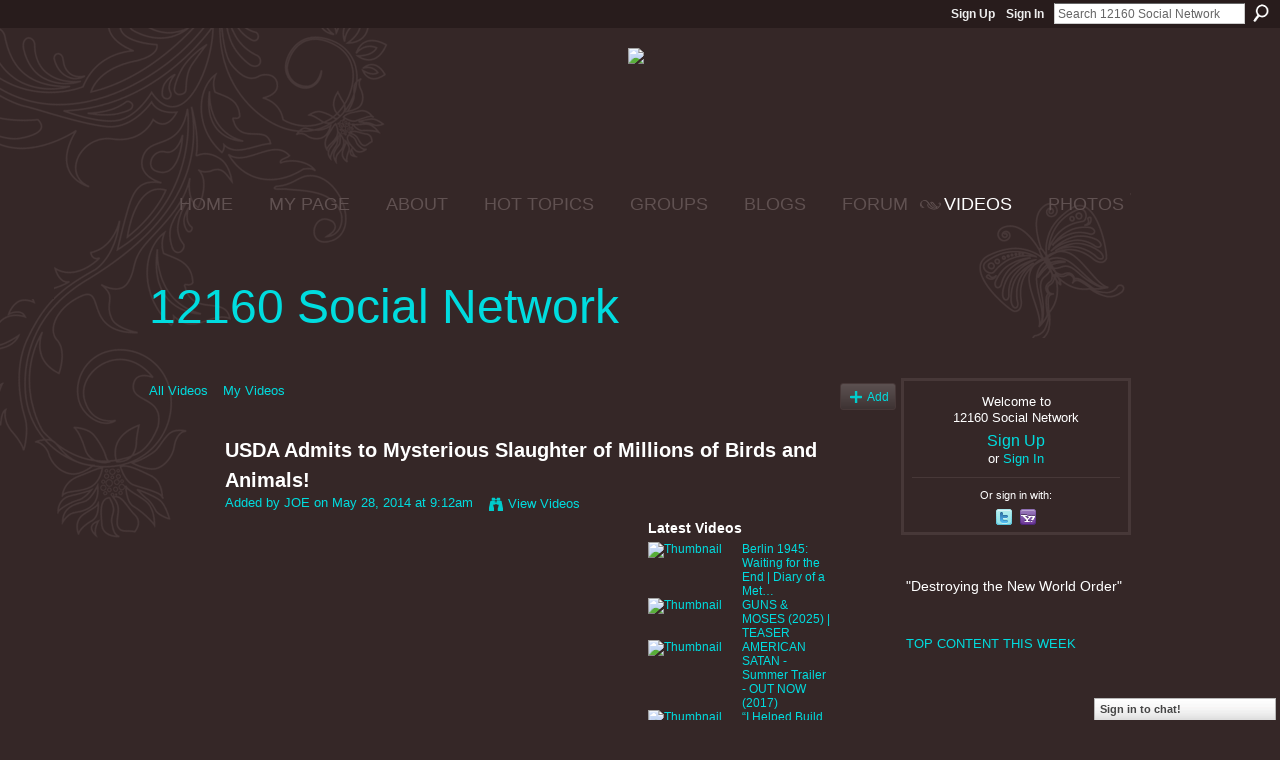

--- FILE ---
content_type: text/html; charset=UTF-8
request_url: https://12160.info/video/usda-admits-to-mysterious-slaughter-of-millions-of-birds-and
body_size: 89047
content:
<!DOCTYPE html>
<html lang="en" xmlns:og="http://ogp.me/ns#" xmlns:fb="http://www.facebook.com/2008/fbml">
<head data-layout-view="default" class="xj_layout_head">
<script>
    window.dataLayer = window.dataLayer || [];
        </script>
<!-- Google Tag Manager -->
<script>(function(w,d,s,l,i){w[l]=w[l]||[];w[l].push({'gtm.start':
new Date().getTime(),event:'gtm.js'});var f=d.getElementsByTagName(s)[0],
j=d.createElement(s),dl=l!='dataLayer'?'&l='+l:'';j.async=true;j.src=
'https://www.googletagmanager.com/gtm.js?id='+i+dl;f.parentNode.insertBefore(j,f);
})(window,document,'script','dataLayer','GTM-T5W4WQ');</script>
<!-- End Google Tag Manager -->
    <meta http-equiv="Content-Type" content="text/html; charset=utf-8" />
    <title>USDA Admits to Mysterious Slaughter of Millions of Birds and Animals! - 12160 Social Network</title>
    <link rel="icon" href="https://storage.ning.com/topology/rest/1.0/file/get/444731766?profile=original" type="image/x-icon" />
    <link rel="SHORTCUT ICON" href="https://storage.ning.com/topology/rest/1.0/file/get/444731766?profile=original" type="image/x-icon" />
    <meta name="description" content="More info at link: http://conspiracy-watch.org/usda-admits-to-slaughter-millions-birds-animals/" />
    <meta name="keywords" content="politics, conspiracy, survival, 12160.info, preppers, chat, 12160" />
<meta name="title" content="USDA Admits to Mysterious Slaughter of Millions of Birds and Animals!" />
<meta property="og:type" content="website" />
<meta property="og:url" content="https://12160.info/video/usda-admits-to-mysterious-slaughter-of-millions-of-birds-and" />
<meta property="og:title" content="USDA Admits to Mysterious Slaughter of Millions of Birds and Animals!" />
<meta property="og:image" content="https://storage.ning.com/topology/rest/1.0/file/get/1943764973?profile=original">
<meta name="twitter:card" content="summary" />
<meta name="twitter:title" content="USDA Admits to Mysterious Slaughter of Millions of Birds and Animals!" />
<meta name="twitter:description" content="More info at link: http://conspiracy-watch.org/usda-admits-to-slaughter-millions-birds-animals/" />
<meta name="twitter:image" content="https://storage.ning.com/topology/rest/1.0/file/get/1943764973?profile=original" />
<link rel="image_src" href="https://storage.ning.com/topology/rest/1.0/file/get/1943764973?profile=original" />
<script type="text/javascript">
    djConfig = { preventBackButtonFix: false, isDebug: false }
ning = {"CurrentApp":{"premium":true,"iconUrl":"https:\/\/storage.ning.com\/topology\/rest\/1.0\/file\/get\/2746058009?profile=UPSCALE_150x150","url":"https12160.ning.com","domains":["12160.info"],"online":true,"privateSource":true,"id":"12160","appId":2649739,"description":"&quot;Destroying the New World Order&quot;","name":"12160 Social Network","owner":"15qf1tbjmxkv7","createdDate":"2008-12-27T04:46:11.413Z","runOwnAds":false,"category":{"politics":null,"conspiracy":null,"survival":null,"12160.info":null,"preppers":null,"chat":null,"12160":null},"tags":["politics","conspiracy","survival","12160.info","preppers","chat","12160"]},"CurrentProfile":null,"maxFileUploadSize":5};
        (function(){
            if (!window.ning) { return; }

            var age, gender, rand, obfuscated, combined;

            obfuscated = document.cookie.match(/xgdi=([^;]+)/);
            if (obfuscated) {
                var offset = 100000;
                obfuscated = parseInt(obfuscated[1]);
                rand = obfuscated / offset;
                combined = (obfuscated % offset) ^ rand;
                age = combined % 1000;
                gender = (combined / 1000) & 3;
                gender = (gender == 1 ? 'm' : gender == 2 ? 'f' : 0);
                ning.viewer = {"age":age,"gender":gender};
            }
        })();

        if (window.location.hash.indexOf('#!/') == 0) {
        window.location.replace(window.location.hash.substr(2));
    }
    window.xg = window.xg || {};
xg.captcha = {
    'shouldShow': false,
    'siteKey': '6Ldf3AoUAAAAALPgNx2gcXc8a_5XEcnNseR6WmsT'
};
xg.addOnRequire = function(f) { xg.addOnRequire.functions.push(f); };
xg.addOnRequire.functions = [];
xg.addOnFacebookLoad = function (f) { xg.addOnFacebookLoad.functions.push(f); };
xg.addOnFacebookLoad.functions = [];
xg._loader = {
    p: 0,
    loading: function(set) {  this.p++; },
    onLoad: function(set) {
                this.p--;
        if (this.p == 0 && typeof(xg._loader.onDone) == 'function') {
            xg._loader.onDone();
        }
    }
};
xg._loader.loading('xnloader');
if (window.bzplcm) {
    window.bzplcm._profileCount = 0;
    window.bzplcm._profileSend = function() { if (window.bzplcm._profileCount++ == 1) window.bzplcm.send(); };
}
xg._loader.onDone = function() {
            if(window.bzplcm)window.bzplcm.start('ni');
        xg.shared.util.parseWidgets();    var addOnRequireFunctions = xg.addOnRequire.functions;
    xg.addOnRequire = function(f) { f(); };
    try {
        if (addOnRequireFunctions) { dojo.lang.forEach(addOnRequireFunctions, function(onRequire) { onRequire.apply(); }); }
    } catch (e) {
        if(window.bzplcm)window.bzplcm.ts('nx').send();
        throw e;
    }
    if(window.bzplcm) { window.bzplcm.stop('ni'); window.bzplcm._profileSend(); }
};
window.xn = { track: { event: function() {}, pageView: function() {}, registerCompletedFlow: function() {}, registerError: function() {}, timer: function() { return { lapTime: function() {} }; } } };</script>
<meta name="medium" content="video" /><link rel="videothumbnail" href="https://storage.ning.com/topology/rest/1.0/file/get/1943764973?profile=original" /><link rel="video_src" href="http://www.youtube.com/e/86erC1SP3_k?" /><meta name="video_type" content="" /><meta name="video_width" content="480" /> <meta name="video_height" content="270" /> <link rel="alternate" type="application/atom+xml" title="Comments - USDA Admits to Mysterious Slaughter of Millions of Birds and Animals! - 12160 Social Network" href="https://12160.info/video/comment/feed?attachedTo=2649739%3AVideo%3A1471777&amp;xn_auth=no" /><link rel="alternate" type="application/rss+xml" title="Latest Activity - 12160 Social Network" href="https://12160.info/activity/log/list?fmt=rss" />
<style type="text/css" media="screen,projection">
@import url("https://static.ning.com/socialnetworkmain/widgets/index/css/common-982.min.css?xn_version=3128532263");
@import url("https://static.ning.com/socialnetworkmain/widgets/video/css/component.min.css?xn_version=568664791");
@import url("https://static.ning.com/socialnetworkmain/widgets/chat/css/bottom-bar.min.css?xn_version=512265546");

</style>

<style type="text/css" media="screen,projection">
@import url("/generated-69468fc87ea4f4-26305160-css?xn_version=202512201152");

</style>

<style type="text/css" media="screen,projection">
@import url("/generated-69468fc8348da8-72667663-css?xn_version=202512201152");

</style>

<!--[if IE 6]>
    <link rel="stylesheet" type="text/css" href="https://static.ning.com/socialnetworkmain/widgets/index/css/common-ie6.min.css?xn_version=463104712" />
<![endif]-->
<!--[if IE 7]>
<link rel="stylesheet" type="text/css" href="https://static.ning.com/socialnetworkmain/widgets/index/css/common-ie7.css?xn_version=2712659298" />
<![endif]-->
<link rel="EditURI" type="application/rsd+xml" title="RSD" href="https://12160.info/profiles/blog/rsd" />
</head>
<body>
<!-- Google Tag Manager (noscript) -->
<noscript><iframe src="https://www.googletagmanager.com/ns.html?id=GTM-T5W4WQ"
height="0" width="0" style="display:none;visibility:hidden"></iframe></noscript>
<!-- End Google Tag Manager (noscript) -->
    <div class="xj_before_content"><div id='fb-root'></div>
<script>
  window.fbAsyncInit = function () {
    FB.init({
      appId      : '353272414090', 
      status     : true,   
      cookie     : true,   
      xfbml      : true, 
      version    : 'v2.3'  
    });
    var n = xg.addOnFacebookLoad.functions.length;
    for (var i = 0; i < n; i++) {
      xg.addOnFacebookLoad.functions[i]();
    }
    xg.addOnFacebookLoad = function (f) { f(); };
    xg.addOnFacebookLoad.functions = [];
  };
  (function() {
    var e = document.createElement('script');
    e.src = document.location.protocol + '//connect.facebook.net/en_US/sdk.js';
    e.async = true;
    document.getElementById('fb-root').appendChild(e);
  })();
</script>        <div id="xn_bar">
            <div id="xn_bar_menu">
                <div id="xn_bar_menu_branding" >
                                    </div>

                <div id="xn_bar_menu_more">
                    <form id="xn_bar_menu_search" method="GET" action="https://12160.info/main/search/search">
                        <fieldset>
                            <input type="text" name="q" id="xn_bar_menu_search_query" value="Search 12160 Social Network" _hint="Search 12160 Social Network" accesskey="4" class="text xj_search_hint" />
                            <a id="xn_bar_menu_search_submit" href="#" onclick="document.getElementById('xn_bar_menu_search').submit();return false">Search</a>
                        </fieldset>
                    </form>
                </div>

                            <ul id="xn_bar_menu_tabs">
                                            <li><a href="https://12160.info/main/authorization/signUp?target=https%3A%2F%2F12160.info%2Fvideo%2Fusda-admits-to-mysterious-slaughter-of-millions-of-birds-and">Sign Up</a></li>
                                                <li><a href="https://12160.info/main/authorization/signIn?target=https%3A%2F%2F12160.info%2Fvideo%2Fusda-admits-to-mysterious-slaughter-of-millions-of-birds-and">Sign In</a></li>
                                    </ul>
                        </div>
        </div>
        </div>
    <div class="xg_theme" data-layout-pack="benedick">
        <div id="xg_themebody">
            <div id="xg_ad_above_header" class="xg_ad xj_ad_above_header">
                    <div class="xg_module module-plain  html_module module_text xg_reset" data-module_name="text"
        >
            <div class="xg_module_body xg_user_generated">
            <h2 class="pagetitle" style="text-align: center;"><span style="font-size: 18pt;"><span style="font-size: 24pt;"><a href="https://storage.ning.com/topology/rest/1.0/file/get/9088381284?profile=original" target="_blank" rel="noopener"><img src="https://storage.ning.com/topology/rest/1.0/file/get/9088381284?profile=RESIZE_710x"  /></a>&#160;</span></span></h2>
<p></p>
<h2 class="pagetitle" style="text-align: center;"><span style="font-size: 18pt;"><span style="font-size: 24pt;">&#160;</span></span></h2>
        </div>
        </div>

                </div>        
            <div id="xg_head">
                <div id="xg_navigation" class="xj_navigation"><ul>
    <li id="xg_tab_main" class="xg_subtab"><a href="/"><span>HOME</span></a></li><li dojoType="SubTabHover" id="xg_tab_profile" class="xg_subtab"><a href="/profiles"><span>MY PAGE</span></a><div class="xg_subtab" style="display:none;position:absolute;"><ul class="xg_subtab" style="display:block;" ><li style="list-style:none !important;display:block;text-align:left;"><a href="/profiles/friend/listFeatured" style="float:none;"><span>FEATURED MEMBERS</span></a></li><li style="list-style:none !important;display:block;text-align:left;"><a href="/profiles/members/" style="float:none;"><span>12160 Members</span></a></li></ul></div></li><li dojoType="SubTabHover" id="xg_tab_xn97" class="xg_subtab"><a href="/profiles/blogs/12160-mission-statement"><span>ABOUT</span></a><div class="xg_subtab" style="display:none;position:absolute;"><ul class="xg_subtab" style="display:block;" ><li style="list-style:none !important;display:block;text-align:left;"><a href="/forum/topics/what-does-12160-mean-what-is-12160" style="float:none;"><span>12160 MEANING</span></a></li><li style="list-style:none !important;display:block;text-align:left;"><a href="/main/authorization/signUp?" target="_blank" style="float:none;"><span>JOIN  12160</span></a></li><li style="list-style:none !important;display:block;text-align:left;"><a href="/profiles/blogs/site-ning-terms-of-service?xg_source=activity" style="float:none;"><span>SITE (NING) TOS</span></a></li><li style="list-style:none !important;display:block;text-align:left;"><a href="/profiles/blogs/site-help-amp-tips-work-in" style="float:none;"><span>SITE HELP &amp; TIPS</span></a></li><li style="list-style:none !important;display:block;text-align:left;"><a href="/photo/report-an-issue?context=user" style="float:none;"><span>Report an Issue</span></a></li></ul></div></li><li dojoType="SubTabHover" id="xg_tab_xn66" class="xg_subtab"><a href="/leaderboards"><span>HOT TOPICS</span></a><div class="xg_subtab" style="display:none;position:absolute;"><ul class="xg_subtab" style="display:block;" ><li style="list-style:none !important;display:block;text-align:left;"><a href="/leaderboards/topcontent/week" style="float:none;"><span>Top Content this Week</span></a></li><li style="list-style:none !important;display:block;text-align:left;"><a href="http://nwo-patriot-link-news.blogspot.jp/" target="_blank" style="float:none;"><span>12160 RSS Feeds</span></a></li></ul></div></li><li dojoType="SubTabHover" id="xg_tab_xn81" class="xg_subtab"><a href="/profiles/blogs/quick-group-finder"><span>GROUPS</span></a><div class="xg_subtab" style="display:none;position:absolute;"><ul class="xg_subtab" style="display:block;" ><li style="list-style:none !important;display:block;text-align:left;"><a href="/groups/group/listFeatured" style="float:none;"><span>Featured Groups</span></a></li></ul></div></li><li dojoType="SubTabHover" id="xg_tab_blogs" class="xg_subtab"><a href="/profiles/blog/list?promoted=1"><span>BLOGS</span></a><div class="xg_subtab" style="display:none;position:absolute;"><ul class="xg_subtab" style="display:block;" ><li style="list-style:none !important;display:block;text-align:left;"><a href="/profiles/blog/list" style="float:none;"><span>All Blog Posts</span></a></li><li style="list-style:none !important;display:block;text-align:left;"><a href="/profiles/blog/new" style="float:none;"><span>ADD BLOG</span></a></li></ul></div></li><li dojoType="SubTabHover" id="xg_tab_forum" class="xg_subtab"><a href="/forum/topic/featured"><span>FORUM</span></a><div class="xg_subtab" style="display:none;position:absolute;"><ul class="xg_subtab" style="display:block;" ><li style="list-style:none !important;display:block;text-align:left;"><a href="/forum" style="float:none;"><span>All Discussions</span></a></li><li style="list-style:none !important;display:block;text-align:left;"><a href="/forum/topic/new?target=http%3A%2F%2F12160.info%2Fforum" style="float:none;"><span>ADD DISCUSSION</span></a></li><li style="list-style:none !important;display:block;text-align:left;"><a href="/leaderboards/discussions/week" style="float:none;"><span>Trending Discussions</span></a></li></ul></div></li><li dojoType="SubTabHover" id="xg_tab_video" class="xg_subtab this"><a href="/video/video/listFeatured"><span>VIDEOS</span></a><div class="xg_subtab" style="display:none;position:absolute;"><ul class="xg_subtab" style="display:block;" ><li style="list-style:none !important;display:block;text-align:left;"><a href="/video/video" style="float:none;"><span>All VIDEOS</span></a></li><li style="list-style:none !important;display:block;text-align:left;"><a href="/video/video/addEmbed" style="float:none;"><span>ADD VIDEO</span></a></li><li style="list-style:none !important;display:block;text-align:left;"><a href="/leaderboards/videos/week" style="float:none;"><span>Trending Videos</span></a></li></ul></div></li><li dojoType="SubTabHover" id="xg_tab_photo" class="xg_subtab"><a href="/photo/photo/listFeatured"><span>PHOTOS</span></a><div class="xg_subtab" style="display:none;position:absolute;"><ul class="xg_subtab" style="display:block;" ><li style="list-style:none !important;display:block;text-align:left;"><a href="/photo" style="float:none;"><span>All PHOTOS</span></a></li><li style="list-style:none !important;display:block;text-align:left;"><a href="/photo/photo/new" style="float:none;"><span>ADD Photos</span></a></li><li style="list-style:none !important;display:block;text-align:left;"><a href="/leaderboards/videos/week" style="float:none;"><span>Trending Photos</span></a></li><li style="list-style:none !important;display:block;text-align:left;"><a href="/photo/album/listFeatured" style="float:none;"><span>Featured Photo Albums</span></a></li><li style="list-style:none !important;display:block;text-align:left;"><a href="/photo/album/list" style="float:none;"><span>All Photo Albums</span></a></li></ul></div></li></ul>
</div>
                <div id="xg_masthead">
                    <h1 id="xg_sitename" class="xj_site_name"><a id="application_name_header_link" href="/">12160 Social Network</a></h1>
                    <p id="xg_sitedesc" class="xj_site_desc"></p>
                </div>
            </div>
            <div id="xg_ad_below_header" class="xg_ad xj_ad_below_header dy-displaynone">
						
					</div>
            <div id="xg" class="xg_widget_video xg_widget_video_video xg_widget_video_video_show">
                	
                <div id="xg_body">
                    <div class="xj_notifications"></div>
                    <div class="xg_column xg_span-16" id="column1">
                        <div id="xg_canvas" class="xj_canvas">
                            <ul class="navigation easyclear"><li><a href="https://12160.info/video/video">All Videos</a></li><li><a href="https://12160.info/video/video/listForContributor?">My Videos</a></li><li class="right xg_lightborder navbutton"><a href="https://12160.info/video/video/chooseUploader" class="xg_sprite xg_sprite-add">Add</a></li></ul><div class="xg_module xg_module_with_dialog" _maxembedwidth="720" _altmaxembedwidth="638">
        <div class="xg_headline xg_headline-img xg_headline-2l">
    <div class="ib"><span class="xg_avatar"><a class="fn url" href="http://12160.info/profile/JOE108"  title="JOE"><span class="table_img dy-avatar dy-avatar-64 "><img  class="photo photo" src="https://storage.ning.com/topology/rest/1.0/file/get/1961303123?profile=RESIZE_64x64&amp;width=64&amp;height=64&amp;crop=1%3A1" alt="" /></span></a></span></div>
<div class="tb"><h1>USDA Admits to Mysterious Slaughter of Millions of Birds and Animals!</h1>
        <ul class="navigation byline">
            <li><a class="nolink">Added by </a><a href="/profile/JOE108">JOE</a><a class="nolink"> on May 28, 2014 at 9:12am</a></li>
            <li><a class="xg_sprite xg_sprite-view" href="https://12160.info/video/video/listForContributor?screenName=2mvwspax9noqm">View Videos</a></li>
        </ul>
    </div>
</div>
    <div class="xg_module_body nopad video-wrapper">
        <div class="vid_container" _videoId="2649739:Video:1471777">
            <div>
		<div class="embed-container"><iframe width="480" height="270" src="http://www.youtube.com/embed/86erC1SP3_k?feature=oembed&ampx-wmode=opaque" frameborder="0" _origwidth="480"></iframe></div>            </div>
                            <div class="xg_user_generated"><p class="description">More info at link: <a href="http://conspiracy-watch.org/usda-admits-to-slaughter-millions-birds-animals/">http://conspiracy-watch.org/usda-admits-to-slaughter-millions-birds-animals/</a></p></div>
                        <div class="left-panel">
            <div class="likebox likebox-ning">
    <div class="ning-like">
                <div class="xg_lightborder like-button like-button-3">
            <a data-content-id="2649739:Video:1471777"
                        data-content-type="Video"
                        data-sign-up-url="https://12160.info/main/authorization/signUp?target=https%3A%2F%2F12160.info%2Fvideo%2Fusda-admits-to-mysterious-slaughter-of-millions-of-birds-and"
                        data-like-url="/main/like/like"
                        data-unlike-url="/main/like/unlike"
                        data-track='{"category":"Likes","action":"Like","label":"","ga4":{"event":"like"}}'                                                data-page-type="detail" class="xg_sprite" href="#">
                Favorite            </a>
        </div>
                <div class="like-count dy-displaynone">
            <a href="#" class="view-liked" _id="2649739:Video:1471777">0 members favorited this</a>
        </div>
    </div>
</div>
                <p class="share-links clear">
                    <a href="http://www.myspace.com/Modules/PostTo/Pages/?t=USDA%20Admits%20to%20Mysterious%20Slaughter%20of%20Millions%20of%20Birds%20and%20Animals%21&c=Check%20out%20%22USDA%20Admits%20to%20Mysterious%20Slaughter%20of%20Millions%20of%20Birds%20and%20Animals%21%22%20on%2012160%20Social%20Network&u=https%3A%2F%2F12160.info%2Fxn%2Fdetail%2F2649739%3AVideo%3A1471777&l=2" class="post_to_myspace" target="_blank">MySpace</a>            <script>!function(d,s,id){var js,fjs=d.getElementsByTagName(s)[0];if(!d.getElementById(id)){js=d.createElement(s);js.id=id;js.src="//platform.twitter.com/widgets.js";fjs.parentNode.insertBefore(js,fjs);}}(document,"script","twitter-wjs");</script>
                    <span class="xg_tweet">
        <a href="https://twitter.com/share" class="post_to_twitter twitter-share-button" target="_blank"
            data-text="Checking out &quot;USDA Admits to Mysterious Slaughter of Millions of Birds and Ani&quot; on 12160 Social Network:" data-url="https://12160.info/video/usda-admits-to-mysterious-slaughter-of-millions-of-birds-and" data-count="none" data-dnt="true">Tweet</a>
        </span>
                <a class="post_to_facebook xj_post_to_facebook_stream dy-displaynone" href="http://www.facebook.com/share.php?u=https%3A%2F%2F12160.info%2Fvideo%2Fusda-admits-to-mysterious-slaughter-of-millions-of-birds-and%3Fxg_source%3Dfacebook&amp;t=USDA%20Admits%20to%20Mysterious%20Slaughter%20of%20Millions%20of%20Birds%20and%20Animals%21%20on%2012160%20Social%20Network"
                _args="{&quot;name&quot;:&quot;USDA Admits to Mysterious Slaughter of Millions of Birds and Animals! on 12160 Social Network&quot;,&quot;href&quot;:&quot;https:\/\/12160.info\/video\/usda-admits-to-mysterious-slaughter-of-millions-of-birds-and?xg_source=facebook&quot;,&quot;description&quot;:&quot;More info at link: http:\/\/conspiracy-watch.org\/usda-admits-to-slaughter-millions-birds-animals\/&quot;,&quot;media&quot;:[{&quot;type&quot;:&quot;flash&quot;,&quot;swfsrc&quot;:&quot;http:\/\/www.youtube.com\/e\/86erC1SP3_k?&quot;,&quot;imgsrc&quot;:&quot;http:\/\/img.youtube.com\/vi\/86erC1SP3_k\/0.jpg&quot;,&quot;width&quot;:90,&quot;height&quot;:67,&quot;expanded_width&quot;:480,&quot;expanded_height&quot;:270}],&quot;actionLink&quot;:{&quot;text&quot;:&quot;Watch Video&quot;,&quot;href&quot;:&quot;https:\/\/12160.info\/video\/usda-admits-to-mysterious-slaughter-of-millions-of-birds-and?xg_source=facebook&quot;},&quot;log&quot;:{&quot;module&quot;:&quot;video&quot;,&quot;page&quot;:&quot;video&quot;,&quot;action&quot;:&quot;show&quot;},&quot;private&quot;:false,&quot;user&quot;:null,&quot;contentId&quot;:null,&quot;display&quot;:false,&quot;userMessage&quot;:&quot;&quot;,&quot;pageId&quot;:null,&quot;text&quot;:&quot;Facebook&quot;}"
                >Facebook</a>
            <a class="post_to_facebook xj_post_to_facebook_stream " href="http://www.facebook.com/share.php?u=https%3A%2F%2F12160.info%2Fvideo%2Fusda-admits-to-mysterious-slaughter-of-millions-of-birds-and%3Fxg_source%3Dfacebook&amp;t=USDA%20Admits%20to%20Mysterious%20Slaughter%20of%20Millions%20of%20Birds%20and%20Animals%21%20on%2012160%20Social%20Network"
                _args="{&quot;name&quot;:&quot;USDA Admits to Mysterious Slaughter of Millions of Birds and Animals! on 12160 Social Network&quot;,&quot;href&quot;:&quot;https:\/\/12160.info\/video\/usda-admits-to-mysterious-slaughter-of-millions-of-birds-and?xg_source=facebook&quot;,&quot;description&quot;:&quot;More info at link: http:\/\/conspiracy-watch.org\/usda-admits-to-slaughter-millions-birds-animals\/&quot;,&quot;media&quot;:[{&quot;type&quot;:&quot;flash&quot;,&quot;swfsrc&quot;:&quot;http:\/\/www.youtube.com\/e\/86erC1SP3_k?&quot;,&quot;imgsrc&quot;:&quot;http:\/\/img.youtube.com\/vi\/86erC1SP3_k\/0.jpg&quot;,&quot;width&quot;:90,&quot;height&quot;:67,&quot;expanded_width&quot;:480,&quot;expanded_height&quot;:270}],&quot;actionLink&quot;:{&quot;text&quot;:&quot;Watch Video&quot;,&quot;href&quot;:&quot;https:\/\/12160.info\/video\/usda-admits-to-mysterious-slaughter-of-millions-of-birds-and?xg_source=facebook&quot;},&quot;log&quot;:{&quot;module&quot;:&quot;video&quot;,&quot;page&quot;:&quot;video&quot;,&quot;action&quot;:&quot;show&quot;},&quot;private&quot;:false,&quot;user&quot;:null,&quot;contentId&quot;:null,&quot;userMessage&quot;:&quot;&quot;,&quot;pageId&quot;:null,&quot;text&quot;:&quot;Facebook&quot;,&quot;display&quot;:null}"
                >Facebook</a>
    <div class="likebox">
    <div class="facebook-like" data-content-type="Video" data-content-id="2649739:Video:1471777" data-page-type="detail">
        <fb:like href="https://12160.info/xn/detail/2649739:Video:1471777" layout="button_count" show_faces="false" width="450"></fb:like>
    </div>
</div>
                </p>
                                    <p class="small dy-clear view-count-container">
    <span class="view-count-label">Views:</span> <span class="view-count">58</span></p>

                            </div>
            <div class="right-panel">
                <div class="edit_options">
                                            <a class="xg_sprite xg_sprite-embed" href="#"
                               dojoType="ShowEmbedToggle"
                               _toOpenText="Get Embed Code"
                               _toCloseText="Hide Embed Code"
                               _directURL="https://12160.info/video/usda-admits-to-mysterious-slaughter-of-millions-of-birds-and"
                               _embedCode="&lt;iframe width=&quot;480&quot; height=&quot;270&quot; src=&quot;http://www.youtube.com/embed/86erC1SP3_k?feature=oembed&amp;amp;wmode=opaque&quot; frameborder=&quot;0&quot;&gt;&lt;/iframe&gt;"
                               _myspacePostUrl="http://www.myspace.com/index.cfm?fuseaction=postto&t=USDA+Admits+to+Mysterious+Slaughter+of+Millions+of+Birds+and+Animals%21&c=%3Ciframe+width%3D%22480%22+height%3D%22270%22+src%3D%22http%3A%2F%2Fwww.youtube.com%2Fembed%2F86erC1SP3_k%3Ffeature%3Doembed%26wmode%3Dopaque%22+frameborder%3D%220%22%3E%3C%2Fiframe%3E&u=http%3A%2F%2F12160.info&l=5"
                               _facebookPostUrl="https://www.facebook.com/share.php?u=https%3A%2F%2F12160.info%2Fvideo%2Fvideo%2Fshow%3Fid%3D2649739%253AVideo%253A1471777%26from%3Dfb"
                               _isNing=""
                               >Get Embed Code</a>
                                        <div dojoType="OptionBox" style="display: none;">
                        <ul class="nobullets last-child">
                                                    </ul>
                    </div>
                </div>
                <p class="small">
                                            <span id="tagsList" style="display:none">Tags:<br/></span>
                                    </p>
                <div id="map_container" class="xg_lightborder" style="display:none; width:230px; height:230px;"></div>            </div>
        </div>
        <div style="padding: 0pt 5px; margin-left: 9px;" class="xg_column xg_span-4 last-child dy-right">
    <h3>Latest Videos</h3>
    <ul class="videothumbs">
                    <li>
                <a href="https://12160.info/video/berlin-1945-waiting-for-the-end-diary-of-a-metropolis-uncensored" class="xg_column xg_span-2"><img alt="Thumbnail" width="89" src="https://storage.ning.com/topology/rest/1.0/file/get/31075031670?profile=original&amp;width=89"/></a>
                <span class="xg_column xg_span-2 last-child">
                    <a href="https://12160.info/video/berlin-1945-waiting-for-the-end-diary-of-a-metropolis-uncensored">Berlin 1945: Waiting for the End | Diary of a Met&hellip;</a><br/>
                                    </span>
            </li>
                    <li>
                <a href="https://12160.info/video/guns-moses-2025-teaser" class="xg_column xg_span-2"><img alt="Thumbnail" width="89" src="https://storage.ning.com/topology/rest/1.0/file/get/31067410855?profile=original&amp;width=89"/></a>
                <span class="xg_column xg_span-2 last-child">
                    <a href="https://12160.info/video/guns-moses-2025-teaser">GUNS &amp; MOSES (2025) | TEASER</a><br/>
                                    </span>
            </li>
                    <li>
                <a href="https://12160.info/video/american-satan-summer-trailer-out-now-2017" class="xg_column xg_span-2"><img alt="Thumbnail" width="89" src="https://storage.ning.com/topology/rest/1.0/file/get/31066493065?profile=original&amp;width=89"/></a>
                <span class="xg_column xg_span-2 last-child">
                    <a href="https://12160.info/video/american-satan-summer-trailer-out-now-2017">AMERICAN SATAN - Summer Trailer - OUT NOW (2017)</a><br/>
                                    </span>
            </li>
                    <li>
                <a href="https://12160.info/video/i-helped-build-it-a-wef-davos-insider-exposes-the-great-reset" class="xg_column xg_span-2"><img alt="Thumbnail" width="89" src="https://storage.ning.com/topology/rest/1.0/file/get/31064764881?profile=original&amp;width=89"/></a>
                <span class="xg_column xg_span-2 last-child">
                    <a href="https://12160.info/video/i-helped-build-it-a-wef-davos-insider-exposes-the-great-reset">&ldquo;I Helped Build It!&rdquo; A WEF-Davos Insider EXPOSES&hellip;</a><br/>
                                    </span>
            </li>
                    <li>
                <a href="https://12160.info/video/the-witch-language-of-mystery-babylon-documentary" class="xg_column xg_span-2"><img alt="Thumbnail" width="89" src="https://storage.ning.com/topology/rest/1.0/file/get/31062177262?profile=original&amp;width=89"/></a>
                <span class="xg_column xg_span-2 last-child">
                    <a href="https://12160.info/video/the-witch-language-of-mystery-babylon-documentary">the WITCH language of MYSTERY BABYLON (DOCUMENTAR&hellip;</a><br/>
                                    </span>
            </li>
            </ul>
</div>    </div>
</div>

        <div class="xg_module">
                                        <div class="xg_module_body">
                    <p id="add-comment">Comment</p>
                                            <div class="comment-join">
                            <h3>You need to be a member of 12160 Social Network to add comments!</h3>
                                                <p><a href="https://12160.info/main/authorization/signUp?target=https%3A%2F%2F12160.info%2Fvideo%2Fusda-admits-to-mysterious-slaughter-of-millions-of-birds-and">Join 12160 Social Network</a></p>
                                                </div>
                                                        </div>
                    <div class="xg_module_body" id="comments" style="display: none" _numComments="0" _scrollTo="">
                    </div>
            </div>
    
<script type="text/javascript">
xg.addOnRequire(function() {
    if (dojo.html.getElementsByClass('in-progress').length > 0 || window.location.href.match(/test_check_conversion_status/)) {
        xg.video.checkConversionStatus();
    }
});
</script>

    <script type="text/javascript">xg.addOnRequire(function() { xg.video.incrementViewCount('2649739:Video:1471777'); });</script>

                        </div>
                    </div>
                    <div class="xg_column xg_span-5 xg_last" id="column2">
                        <div class="xj_user_info">    <div class="xg_module" id="xg_module_account">
        <div class="xg_module_body xg_signup xg_lightborder">
            <p>Welcome to<br />12160 Social Network</p>
                        <p class="last-child"><big><strong><a href="https://12160.info/main/authorization/signUp?target=https%3A%2F%2F12160.info%2Fvideo%2Fusda-admits-to-mysterious-slaughter-of-millions-of-birds-and">Sign Up</a></strong></big><br/>or <a href="https://12160.info/main/authorization/signIn?target=https%3A%2F%2F12160.info%2Fvideo%2Fusda-admits-to-mysterious-slaughter-of-millions-of-birds-and" style="white-space:nowrap">Sign In</a></p>
                            <div class="xg_external_signup xg_lightborder xj_signup">
                    <p class="dy-small">Or sign in with:</p>
                    <ul class="providers">
            <li>
            <a
                onclick="xg.index.authorization.social.openAuthWindow(
                    'https://auth.ning.com/socialAuth/twitter?edfm=9ROPOURaSZVjHFpTDq45wv%2FphwZtl5Ghi8l7L6pHtUwBXtsrsgeiDVTvdjf0rAUdSPHgk0Vu%2FEaQ5nNNDB2BOut8OuLpoD7HX1XmcAHX9fIaizsg%2FQ7c3PSR3Y4ssNDChkaIfHKY2LNWqfxsemBKpu29n8DKPCPohFH%2BzROTx%2FO04qthU%2F%2BryrVKHGc4WQ4hDH3hP%2BDzUnU4zppGZAq%2FtY5kmQ5F7CqZp3Vc3hhaF4gJoZepSQYFuHqtBN4xpoV7saOR6ZZYoiYI5Cbrf0wObhkASdtOfedpuduxUvvuHfWRP9agDzzzd7nzxiOkkJPpnMHznSbN%2BK2w4qirOakMznKHXS1VvNBIm0pW%2BcykItgCfmOXVQr4FIvIswo7WuvmOb22NtyAJk1%2FfGSv57ejMWArgiWMtjqKrV2mH1TBhD70MGe962pcuvWAEb9gPrAyRE3B59lAMrkCJsHaXoqxrYQM2jgJyb4s22uZgsQRtww%3D'
                ); return false;">
                <span class="mini-service mini-service-twitter" title="Twitter"></span>
            </a>
        </li>
            <li>
            <a
                onclick="xg.index.authorization.social.openAuthWindow(
                    'https://auth.ning.com/socialAuth/yahooopenidconnect?edfm=IoNhWoW24EwklHLR3QBIrgG2Vyl7ZR3idBhIRPdYhCL%2F2ckJSrnl2kAYDgMg7hEZ6AelMAfvrjCCLv35eOswmtFz1JQXXumNwOxnNGIWeqLGUmHq7dO%2BD6K7SlhleoF4dx1Yi5l%2FiQt5laBSCIlX%2F0j3IgDhhkVFgrVXjetTa6jdCZDloeF68QRIGkvtFvavKtg%2FZDJEY0sGHNCL1nKJ353N8cvEp%2FH8dLNUXy4k5Z8j27b98mX55w2LkGLMlZCuFDn3V%2FGFSCtzU%2Fqo7glg8qZVx%2BBCVaOg58wRBlAJ%2BFemSEPS3yA8sxnJOgZritImbbjaME2PEgYa7W7IAjjzp41tHrdmgbOn28xhGXcJy0xhUN3yld2y3WfitSsFcICI'
                ); return false;">
                <span class="mini-service mini-service-yahoo" title="Yahoo!"></span>
            </a>
        </li>
    </ul>
                </div>
                    </div>
    </div>
</div>
                        <div class="xj_sidebar_content">								<div class="xg_module xg_module_network_description" data-module_name="description">
									<div class="xg_module_head notitle"></div>
									<div class="xg_module_body">
										<p style="font-size:1.1em">
                                            &quot;Destroying the New World Order&quot;										</p>
									</div>
								</div>
<div class="xg_module html_module module_text xg_reset" data-module_name="text"
        >
            <div class="xg_module_body xg_user_generated">
            <div class="rich-thumb"></div>
<div class="rich-thumb"></div>
<p><a href="http://12160.info/leaderboards/topcontent/week"><span>TOP CONTENT THIS WEEK</span></a></p>
<p></p>
<p></p>
<p>THANK YOU FOR SUPPORTING THE SITE!</p>
<p></p>
<p><a href="https://storage.ning.com/topology/rest/1.0/file/get/10069181852?profile=RESIZE_710x&amp;height=600" target="_blank" rel="noopener"></a></p>
<p></p>
<p></p>
<p></p>
<div><span style="font-size: 14pt;"><strong>mobile page</strong></span>
<p><span style="font-size: 12pt;"><a href="http://12160.info/m/" target="_self">12160.info/</a><strong><a href="http://12160.info/m/" target="_self">m</a></strong></span></p>
<p></p>
<p></p>
<p><strong>12160 <a href="https://t.co/I5U5KFnPq9" target="_blank" rel="noopener">Administrators</a></strong></p>
<div class="feed-story-body dy-clearfix">
<div class="rich">
<div class="rich-thumbs rich-thumbs-32"><a href="https://12160.info/profile/DocVega700?xg_source=activity"><span class="table_img dy-avatar dy-avatar-32"><img class="photo" src="https://storage.ning.com/topology/rest/1.0/file/get/8448433269?profile=RESIZE_48X48&amp;width=32&amp;height=32&amp;crop=1%3A1" alt=""  /></span></a><a href="https://12160.info/profile/ChrisofthefamilyMasters?xg_source=activity"><span class="table_img dy-avatar dy-avatar-32"><img class="photo" src="https://storage.ning.com/topology/rest/1.0/file/get/1961427656?profile=RESIZE_48X48&amp;width=32&amp;height=32&amp;crop=1%3A1" alt=""  /></span></a><a href="https://12160.info/profile/cheekikea?xg_source=activity"><span class="table_img dy-avatar dy-avatar-32"><img class="photo" src="https://storage.ning.com/topology/rest/1.0/file/get/1961429806?profile=RESIZE_48X48&amp;width=32&amp;height=32&amp;crop=1%3A1" alt=""  /></span></a><a href="https://12160.info/profile/luggnutz?xg_source=activity"><span class="table_img dy-avatar dy-avatar-32"><img class="photo" src="https://storage.ning.com/topology/rest/1.0/file/get/9563653079?profile=RESIZE_48X48&amp;width=32&amp;height=32&amp;crop=1%3A1" alt=""  /></span></a><a href="https://12160.info/profile/OldDenmark?xg_source=activity"><span class="table_img dy-avatar dy-avatar-32"><img class="photo" src="https://storage.ning.com/topology/rest/1.0/file/get/1798401205?profile=RESIZE_48X48&amp;width=32&amp;height=32&amp;crop=1%3A1" alt=""  /></span></a><a href="https://12160.info/profile/LessProne?xg_source=activity"><span class="table_img dy-avatar dy-avatar-32"><img class="photo" src="https://storage.ning.com/topology/rest/1.0/file/get/1154132445?profile=RESIZE_48X48&amp;width=32&amp;height=32&amp;crop=1%3A1" alt=""  /></span></a></div>
</div>
</div>
</div>
<div class="rich-thumb">&#160;</div>
<div class="rich-thumb"></div>
<div class="rich-thumb"></div>
<p><a href="http://12160.info/leaderboards/topcontent/week"></a></p>
<p></p>
        </div>
        </div>
<div id="xg_network_activity"
    class="xg_module xg_module_activity indented_content column_1"
    dojotype="ActivityModule"
    data-module_name="activity"
    _isProfile=""
    _isAdmin=""
    _activityOptionsAvailable="1"
    _columnCount="1"
    _maxEmbedWidth="220"
    _embedLocatorId="1291/homepage/index"
    _refreshUrl="https://12160.info/activity/embed/refresh?id=1291%2Fhomepage%2Findex&amp;xn_out=json"
    _activitynum="20"
    data-owner-name=""
    data-excerpt-length="100"
    data-get-items-url="https://12160.info/activity/index/getActivityItems?xn_out=json"

 >

    <div class="xg_module_head">
        <h2>Latest Activity</h2>
    </div>
    <div class="xg_module_body activity-feed-skinny">
            <ul class="activity-feed-view-selector">
        <li class="xj_activity_feed_view_option" data-id="topNews"><a href="#">Top News</a></li><li class="activity-feed-view-options-links-delimiter">&nbsp;&middot; </li><li class="xj_activity_feed_view_option selected-activity-view" data-id="everything">Everything</li>        </ul>
                <div class="xg_new_activity_items_container dy-displaynone">
            <button class="xj-new-feed-items xg_show_activity_items">
                <span class="xg_more_activity_arrow"></span>
                <span class="xj-new-item-text"></span>
            </button>
        </div>
        <div class="module module-feed">
            <div id="feed-669097b58d8185d3c1cfc31228a415eb" class="feed-story  xg_separator xj_activity_item" ><a href="/profile/DocVega700?xg_source=activity"><span class="table_img dy-avatar dy-avatar-32 feed-avatar"><img  class="photo " src="https://storage.ning.com/topology/rest/1.0/file/get/8448433269?profile=RESIZE_48X48&amp;width=32&amp;height=32&amp;crop=1%3A1" alt="" /></span></a><span class="feed-story-header dy-clearfix"><a href="https://12160.info/profile/DocVega700?xg_source=activity">Doc Vega</a> posted photos</span><div class="feed-story-body dy-clearfix"><div class="rich"><div class="rich-thumbs rich-thumbs-493"><div class=" dy-content-thumb-link xg_lightborder"> <a  href="https://12160.info/photo/g-lrzqtxmaaht7w-4"><img src="https://storage.ning.com/topology/rest/1.0/file/get/31076273671?profile=RESIZE_180x180&amp;height=128"  height="128" alt="Thumbnail" style="height:128px;""/></a></div><div class=" dy-content-thumb-link xg_lightborder"> <a  href="https://12160.info/photo/g-lrzqtxmaaht7w-5"><img src="https://storage.ning.com/topology/rest/1.0/file/get/31076273475?profile=RESIZE_180x180&amp;width=128" width="128"  alt="Thumbnail" style="width:128px;"/></a></div><div class=" dy-content-thumb-link xg_lightborder last-thumb"> <a  href="https://12160.info/photo/g-lrzqtxmaaht7w-1"><img src="https://storage.ning.com/topology/rest/1.0/file/get/31076273871?profile=RESIZE_180x180&amp;width=128" width="128"  alt="Thumbnail" style="width:128px;"/></a></div></div></div><div class="feed-more"><a href="https://12160.info/photo/photo/listForContributor?screenName=2emsp2hx99q4h&xg_source=activity">3 more…</a></div></div><div class="feed-event-info "><span class="event-info-timestamp xg_lightfont" data-time="Fri, 23 Jan 2026 19:06:42 +0000">10 hours ago</span></div></div><div id="feed-f26e1fadbd1fe0ef8c0941df61a82139" class="feed-story  xg_separator xj_activity_item" ><a href="/profile/tjdavis?xg_source=activity"><span class="table_img dy-avatar dy-avatar-32 feed-avatar"><img  class="photo " src="https://storage.ning.com/topology/rest/1.0/file/get/1961392724?profile=RESIZE_48X48&amp;width=32&amp;height=32&amp;crop=1%3A1" alt="" /></span></a><span class="feed-story-header dy-clearfix"><a href="https://12160.info/profile/tjdavis?xg_source=activity">tjdavis</a> posted a video</span><div class="feed-story-body dy-clearfix"><div class="rich"><iframe width="167" height="94" src="https://www.youtube.com/embed/UkXsHqLqHvY?feature=oembed&ampx-wmode=opaque" frameborder="0" allowfullscreen="" _origwidth="200"></iframe><h3 class="feed-story-title"><a href="https://12160.info/xn/detail/2649739:Video:2281791?xg_source=activity">Berlin 1945: Waiting for the End | Diary of a Metropolis UNCENSORED FOOTAGE</a></h3><div class="rich-detail"><div class="rich-date"></div><div class="rich-excerpt">At the beginning of 1945, Berlin is under the illusion that they will survive the war. Every day there are bombing attacks, fires to be extinguished, and cor...</div></div></div></div><div class="feed-event-info "><span class="event-info-timestamp xg_lightfont" data-time="Fri, 23 Jan 2026 04:57:53 +0000">yesterday</span></div>                <div class="feed-reactions">
                                    <a href="https://12160.info/video/berlin-1945-waiting-for-the-end-diary-of-a-metropolis-uncensored#comments" data-page-type="detail" data-contentid="2649739:Video:2281791" data-user-avatar-url="" data-user-profile-url="" data-user-fullname=""  class="xg_sprite xg_sprite-comment xj_commentable">
                <span class='comments-number'>
                    <span class='xj_comment_count'>0</span>
                    <span class='details'>Comments</span>
                </span>
                </a>
                            <a href="https://12160.info/video/berlin-1945-waiting-for-the-end-diary-of-a-metropolis-uncensored" class="xg_sprite like-link-3 like-link"
                        data-like-url="https://12160.info/main/like/like?xg_source=activity"
                        data-unlike-url="https://12160.info/main/like/unlike?xg_source=activity"
                        data-content-id="2649739:Video:2281791"
                        data-content-type="Video"
                        data-sign-up-url="https://12160.info/main/authorization/signUp?target=https%3A%2F%2F12160.info%2Fvideo%2Fusda-admits-to-mysterious-slaughter-of-millions-of-birds-and"
                        data-page-type="detail">
                    0 <span class='details'>Favorites</span>
                </a>
                            </div>
            </div><div id="feed-bcc087fd027bf0b8b591902c0b21fab6" class="feed-story  xg_separator xj_activity_item" ><a href="/profile/Burbia?xg_source=activity"><span class="table_img dy-avatar dy-avatar-32 feed-avatar"><img  class="photo " src="https://storage.ning.com/topology/rest/1.0/file/get/1798369319?profile=RESIZE_48X48&amp;width=32&amp;height=32&amp;crop=1%3A1" alt="" /></span></a><span class="feed-story-header dy-clearfix"><a href="https://12160.info/profile/Burbia?xg_source=activity">Burbia</a> posted a blog post</span><div class="feed-story-body dy-clearfix"><div class="rich"><h3 class="feed-story-title"><a href="https://12160.info/xn/detail/2649739:BlogPost:2281829?xg_source=activity">The Illusion of Fuck You Money</a></h3><div class="rich-detail"><div class="rich-excerpt"><div data-contentId="2649739:BlogPost:2281829">The United States use to have this idea that once you make enough money, you.can do as you want.…<a class="continue-link" href="https://12160.info/profiles/blogs/the-illusion-of-fuck-you-money">See More</a></div></div></div></div></div><div class="feed-event-info "><span class="event-info-timestamp xg_lightfont" data-time="Thu, 22 Jan 2026 14:14:56 +0000">yesterday</span></div>                <div class="feed-reactions">
                                    <a href="https://12160.info/profiles/blogs/the-illusion-of-fuck-you-money#comments" data-page-type="detail" data-contentid="2649739:BlogPost:2281829" data-user-avatar-url="" data-user-profile-url="" data-user-fullname=""  class="xg_sprite xg_sprite-comment xj_commentable">
                <span class='comments-number'>
                    <span class='xj_comment_count'>0</span>
                    <span class='details'>Comments</span>
                </span>
                </a>
                            <a href="https://12160.info/profiles/blogs/the-illusion-of-fuck-you-money" class="xg_sprite like-link-3 like-link"
                        data-like-url="https://12160.info/main/like/like?xg_source=activity"
                        data-unlike-url="https://12160.info/main/like/unlike?xg_source=activity"
                        data-content-id="2649739:BlogPost:2281829"
                        data-content-type="BlogPost"
                        data-sign-up-url="https://12160.info/main/authorization/signUp?target=https%3A%2F%2F12160.info%2Fvideo%2Fusda-admits-to-mysterious-slaughter-of-millions-of-birds-and"
                        data-page-type="detail">
                    0 <span class='details'>Favorites</span>
                </a>
                            </div>
            </div><div id="feed-2e4cf557260937e13a38d82ee3b57352" class="feed-story  xg_separator xj_activity_item" ><a href="/profile/tjdavis?xg_source=activity"><span class="table_img dy-avatar dy-avatar-32 feed-avatar"><img  class="photo " src="https://storage.ning.com/topology/rest/1.0/file/get/1961392724?profile=RESIZE_48X48&amp;width=32&amp;height=32&amp;crop=1%3A1" alt="" /></span></a><span class="feed-story-header dy-clearfix"><a href="https://12160.info/profile/tjdavis?xg_source=activity">tjdavis</a> posted videos</span><div class="feed-story-body dy-clearfix"><div class="rich"><div class="rich-thumbs rich-thumbs-128"><div class=" dy-content-thumb-link xg_lightborder"> <a  href="https://12160.info/xn/detail/2649739:Video:2281693?xg_source=activity"><img src="https://storage.ning.com/topology/rest/1.0/file/get/31067410855?profile=RESIZE_180x180" width="128" height="128" alt="Thumbnail" style="width:128px;height:128px;""/></a></div><div class=" dy-content-thumb-link xg_lightborder"> <a  href="https://12160.info/xn/detail/2649739:Video:2281787?xg_source=activity"><img src="https://storage.ning.com/topology/rest/1.0/file/get/31066493065?profile=RESIZE_180x180" width="128" height="128" alt="Thumbnail" style="width:128px;height:128px;""/></a></div></div></div></div><div class="feed-event-info "><span class="event-info-timestamp xg_lightfont" data-time="Thu, 22 Jan 2026 03:12:08 +0000">Thursday</span></div></div><div id="feed-b7931b2a7d48beb47518077a3c01568e" class="feed-story  xg_separator xj_activity_item" ><a href="/profile/tjdavis?xg_source=activity"><span class="table_img dy-avatar dy-avatar-32 feed-avatar"><img  class="photo " src="https://storage.ning.com/topology/rest/1.0/file/get/1961392724?profile=RESIZE_48X48&amp;width=32&amp;height=32&amp;crop=1%3A1" alt="" /></span></a><span class="feed-story-header dy-clearfix"><a href="https://12160.info/profile/tjdavis?xg_source=activity">tjdavis</a> posted a blog post</span><div class="feed-story-body dy-clearfix"><div class="rich"><h3 class="feed-story-title"><a href="https://12160.info/xn/detail/2649739:BlogPost:2281927?xg_source=activity">The 9th Circle Ritual</a></h3><div class="rich-detail"><div class="rich-excerpt"><div data-contentId="2649739:BlogPost:2281927"><a class="continue-link" href="https://12160.info/profiles/blogs/the-9th-circle-ritual">See More</a></div></div></div></div></div><div class="feed-event-info "><span class="event-info-timestamp xg_lightfont" data-time="Thu, 22 Jan 2026 00:24:31 +0000">Thursday</span></div>                <div class="feed-reactions">
                                    <a href="https://12160.info/profiles/blogs/the-9th-circle-ritual#comments" data-page-type="detail" data-contentid="2649739:BlogPost:2281927" data-user-avatar-url="" data-user-profile-url="" data-user-fullname=""  class="xg_sprite xg_sprite-comment xj_commentable">
                <span class='comments-number'>
                    <span class='xj_comment_count'>0</span>
                    <span class='details'>Comments</span>
                </span>
                </a>
                            <a href="https://12160.info/profiles/blogs/the-9th-circle-ritual" class="xg_sprite like-link-3 like-link"
                        data-like-url="https://12160.info/main/like/like?xg_source=activity"
                        data-unlike-url="https://12160.info/main/like/unlike?xg_source=activity"
                        data-content-id="2649739:BlogPost:2281927"
                        data-content-type="BlogPost"
                        data-sign-up-url="https://12160.info/main/authorization/signUp?target=https%3A%2F%2F12160.info%2Fvideo%2Fusda-admits-to-mysterious-slaughter-of-millions-of-birds-and"
                        data-page-type="detail">
                    0 <span class='details'>Favorites</span>
                </a>
                            </div>
            </div><div id="feed-90c959a7d0d4de7db1695ccdc3453136" class="feed-story  xg_separator xj_activity_item" ><a href="/profile/LessProne?xg_source=activity"><span class="table_img dy-avatar dy-avatar-32 feed-avatar"><img  class="photo " src="https://storage.ning.com/topology/rest/1.0/file/get/1154132445?profile=RESIZE_48X48&amp;width=32&amp;height=32&amp;crop=1%3A1" alt="" /></span></a><span class="feed-story-header dy-clearfix"><a href="https://12160.info/profile/LessProne?xg_source=activity">Less Prone</a> favorited <a href="https://12160.info/profile/cheekikea?xg_source=activity">cheeki kea's</a> <a href="https://12160.info/xn/detail/2649739:Photo:2281924?xg_source=activity">photo</a></span><div class="feed-story-body dy-clearfix"><div class="rich"><div class="rich-thumb"><a  href="https://12160.info/photo/meanwhile-in-california" ><img src="https://storage.ning.com/topology/rest/1.0/file/get/31064908477?profile=RESIZE_64x64&amp;height=64"  height="64" alt="Thumbnail" style="height:64px;""/></a></div><h3 class="feed-story-title"><a href="https://12160.info/xn/detail/2649739:Photo:2281924?xg_source=activity">Meanwhile in California...</a></h3></div></div><div class="feed-event-info "><span class="event-info-timestamp xg_lightfont" data-time="Wed, 21 Jan 2026 18:04:45 +0000">Wednesday</span></div></div><div id="feed-efc987257092b52dd7efd41257364d06" class="feed-story  xg_separator xj_activity_item" ><a href="/profile/cheekikea?xg_source=activity"><span class="table_img dy-avatar dy-avatar-32 feed-avatar"><img  class="photo " src="https://storage.ning.com/topology/rest/1.0/file/get/1961429806?profile=RESIZE_48X48&amp;width=32&amp;height=32&amp;crop=1%3A1" alt="" /></span></a><span class="feed-story-header dy-clearfix"><a href="https://12160.info/profile/cheekikea?xg_source=activity">cheeki kea</a> posted a photo</span><div class="feed-story-body dy-clearfix"><div class="rich"><div class="rich-thumb"><div class=" dy-content-thumb-link xg_lightborder"> <a  href="https://12160.info/photo/meanwhile-in-california"><img src="https://storage.ning.com/topology/rest/1.0/file/get/31064908477?profile=RESIZE_180x180&amp;height=128"  height="128" alt="Thumbnail" style="height:128px;""/></a></div></div><h3 class="feed-story-title"><a href="https://12160.info/photo/meanwhile-in-california">Meanwhile in California...</a></h3></div></div><div class="feed-event-info "><span class="event-info-timestamp xg_lightfont" data-time="Tue, 20 Jan 2026 01:08:10 +0000">Tuesday</span></div>                <div class="feed-reactions">
                                    <a href="https://12160.info/photo/meanwhile-in-california#comments" data-page-type="detail" data-contentid="2649739:Photo:2281924" data-user-avatar-url="" data-user-profile-url="" data-user-fullname=""  class="xg_sprite xg_sprite-comment xj_commentable">
                <span class='comments-number'>
                    <span class='xj_comment_count'>0</span>
                    <span class='details'>Comments</span>
                </span>
                </a>
                            <a href="https://12160.info/photo/meanwhile-in-california" class="xg_sprite like-link-3 like-link"
                        data-like-url="https://12160.info/main/like/like?xg_source=activity"
                        data-unlike-url="https://12160.info/main/like/unlike?xg_source=activity"
                        data-content-id="2649739:Photo:2281924"
                        data-content-type="Photo"
                        data-sign-up-url="https://12160.info/main/authorization/signUp?target=https%3A%2F%2F12160.info%2Fvideo%2Fusda-admits-to-mysterious-slaughter-of-millions-of-birds-and"
                        data-page-type="detail">
                    1 <span class='details'>Favorite</span>
                </a>
                            </div>
            </div><div id="feed-50f47f93b4b37c1182d6d9847b356569" class="feed-story  xg_separator xj_activity_item" ><a href="/profile/LessProne?xg_source=activity"><span class="table_img dy-avatar dy-avatar-32 feed-avatar"><img  class="photo " src="https://storage.ning.com/topology/rest/1.0/file/get/1154132445?profile=RESIZE_48X48&amp;width=32&amp;height=32&amp;crop=1%3A1" alt="" /></span></a><span class="feed-story-header dy-clearfix"><a href="https://12160.info/profile/LessProne?xg_source=activity">Less Prone</a> favorited <a href="https://12160.info/profile/tjdavis?xg_source=activity">tjdavis's</a> <a href="https://12160.info/xn/detail/2649739:Video:2281603?xg_source=activity">video</a></span><div class="feed-story-body dy-clearfix"><div class="rich"><div class="rich-thumb"><a  href="https://12160.info/xn/detail/2649739:Video:2281603?xg_source=activity" ><img src="https://storage.ning.com/topology/rest/1.0/file/get/31061698671?profile=RESIZE_64x64" width="64" height="64" alt="Thumbnail" style="width:64px;height:64px;""/></a></div><h3 class="feed-story-title"><a href="https://12160.info/xn/detail/2649739:Video:2281603?xg_source=activity">They Destroyed Our Country and Nobody Stopped Them | No Commentary</a></h3></div></div><div class="feed-event-info "><span class="event-info-timestamp xg_lightfont" data-time="Mon, 19 Jan 2026 05:49:54 +0000">Monday</span></div></div><div id="feed-8fcdc0733146db7fbb283f3dd178cbbb" class="feed-story  xg_separator xj_activity_item" ><a href="/profile/LessProne?xg_source=activity"><span class="table_img dy-avatar dy-avatar-32 feed-avatar"><img  class="photo " src="https://storage.ning.com/topology/rest/1.0/file/get/1154132445?profile=RESIZE_48X48&amp;width=32&amp;height=32&amp;crop=1%3A1" alt="" /></span></a><span class="feed-story-header dy-clearfix"><a href="https://12160.info/profile/LessProne?xg_source=activity">Less Prone</a> posted a video</span><div class="feed-story-body dy-clearfix"><div class="rich"><iframe width="167" height="94" src="https://www.youtube.com/embed/iVYzoGYgjhg?feature=oembed&ampx-wmode=opaque" frameborder="0" allowfullscreen="" _origwidth="200"></iframe><h3 class="feed-story-title"><a href="https://12160.info/xn/detail/2649739:Video:2281824?xg_source=activity">&ldquo;I Helped Build It!&rdquo; A WEF-Davos Insider EXPOSES The Great Reset</a></h3><div class="rich-detail"><div class="rich-date"></div><div class="rich-excerpt">Former investment banker and ESG “whistleblower” Desiree Fixler joins The Winston Marshall Show to expose what she says is one of the biggest financial scams...</div></div></div></div><div class="feed-event-info "><span class="event-info-timestamp xg_lightfont" data-time="Mon, 19 Jan 2026 05:43:30 +0000">Monday</span></div>                <div class="feed-reactions">
                                    <a href="https://12160.info/video/i-helped-build-it-a-wef-davos-insider-exposes-the-great-reset#comments" data-page-type="detail" data-contentid="2649739:Video:2281824" data-user-avatar-url="" data-user-profile-url="" data-user-fullname=""  class="xg_sprite xg_sprite-comment xj_commentable">
                <span class='comments-number'>
                    <span class='xj_comment_count'>0</span>
                    <span class='details'>Comments</span>
                </span>
                </a>
                            <a href="https://12160.info/video/i-helped-build-it-a-wef-davos-insider-exposes-the-great-reset" class="xg_sprite like-link-3 like-link"
                        data-like-url="https://12160.info/main/like/like?xg_source=activity"
                        data-unlike-url="https://12160.info/main/like/unlike?xg_source=activity"
                        data-content-id="2649739:Video:2281824"
                        data-content-type="Video"
                        data-sign-up-url="https://12160.info/main/authorization/signUp?target=https%3A%2F%2F12160.info%2Fvideo%2Fusda-admits-to-mysterious-slaughter-of-millions-of-birds-and"
                        data-page-type="detail">
                    0 <span class='details'>Favorites</span>
                </a>
                            </div>
            </div><div id="feed-39941244c37d816df0f546657c7aa79a" class="feed-story  xg_separator xj_activity_item" ><a href="/profile/DocVega700?xg_source=activity"><span class="table_img dy-avatar dy-avatar-32 feed-avatar"><img  class="photo " src="https://storage.ning.com/topology/rest/1.0/file/get/8448433269?profile=RESIZE_48X48&amp;width=32&amp;height=32&amp;crop=1%3A1" alt="" /></span></a><span class="feed-story-header dy-clearfix"><a href="https://12160.info/profile/DocVega700?xg_source=activity">Doc Vega</a> posted a blog post</span><div class="feed-story-body dy-clearfix"><div class="rich"><h3 class="feed-story-title"><a href="https://12160.info/xn/detail/2649739:BlogPost:2281918?xg_source=activity">One Step Too Far Weighs in on Current Events</a></h3><div class="rich-detail"><div class="rich-excerpt"><div data-contentId="2649739:BlogPost:2281918">We now bring you this week's program on One Step Too Far. Bear with us as more BS floats to the…<a class="continue-link" href="https://12160.info/profiles/blogs/one-step-too-far-weighs-in-on-current-events">See More</a></div></div></div></div></div><div class="feed-event-info "><span class="event-info-timestamp xg_lightfont" data-time="Sun, 18 Jan 2026 22:53:26 +0000">Sunday</span></div>                <div class="feed-reactions">
                                    <a href="https://12160.info/profiles/blogs/one-step-too-far-weighs-in-on-current-events#comments" data-page-type="detail" data-contentid="2649739:BlogPost:2281918" data-user-avatar-url="" data-user-profile-url="" data-user-fullname=""  class="xg_sprite xg_sprite-comment xj_commentable">
                <span class='comments-number'>
                    <span class='xj_comment_count'>0</span>
                    <span class='details'>Comments</span>
                </span>
                </a>
                            <a href="https://12160.info/profiles/blogs/one-step-too-far-weighs-in-on-current-events" class="xg_sprite like-link-3 like-link"
                        data-like-url="https://12160.info/main/like/like?xg_source=activity"
                        data-unlike-url="https://12160.info/main/like/unlike?xg_source=activity"
                        data-content-id="2649739:BlogPost:2281918"
                        data-content-type="BlogPost"
                        data-sign-up-url="https://12160.info/main/authorization/signUp?target=https%3A%2F%2F12160.info%2Fvideo%2Fusda-admits-to-mysterious-slaughter-of-millions-of-birds-and"
                        data-page-type="detail">
                    0 <span class='details'>Favorites</span>
                </a>
                            </div>
            </div><div id="feed-46aafa0cf572b322cba3006c3a26cc6b" class="feed-story  xg_separator xj_activity_item" ><a href="/profile/Burbia?xg_source=activity"><span class="table_img dy-avatar dy-avatar-32 feed-avatar"><img  class="photo " src="https://storage.ning.com/topology/rest/1.0/file/get/1798369319?profile=RESIZE_48X48&amp;width=32&amp;height=32&amp;crop=1%3A1" alt="" /></span></a><span class="feed-story-header dy-clearfix"><a href="https://12160.info/profile/Burbia?xg_source=activity">Burbia</a>'s blog post was featured</span><div class="feed-story-body dy-clearfix"><div class="rich"><h3 class="feed-story-title"><a href="https://12160.info/xn/detail/2649739:BlogPost:2281665?xg_source=activity">A Masterclass Is Being Played Out For Those Who Have The Eyes To See</a></h3><div class="rich-detail"><div class="rich-excerpt"><div data-contentId="2649739:BlogPost:2281665">A question can be asked, why do Jews want a multicultural community in a host society? It is to…<a class="continue-link" href="https://12160.info/profiles/blogs/a-masterclass-is-being-played-out-for-those-who-have-the-eyes-to-">See More</a></div></div></div></div></div><div class="feed-event-info "><span class="event-info-timestamp xg_lightfont" data-time="Sun, 18 Jan 2026 17:28:22 +0000">Sunday</span></div>                <div class="feed-reactions">
                                    <a href="https://12160.info/profiles/blogs/a-masterclass-is-being-played-out-for-those-who-have-the-eyes-to-#comments" data-page-type="detail" data-contentid="2649739:BlogPost:2281665" data-user-avatar-url="" data-user-profile-url="" data-user-fullname=""  class="xg_sprite xg_sprite-comment xj_commentable">
                <span class='comments-number'>
                    <span class='xj_comment_count'>1</span>
                    <span class='details'>Comment</span>
                </span>
                </a>
                            <a href="https://12160.info/profiles/blogs/a-masterclass-is-being-played-out-for-those-who-have-the-eyes-to-" class="xg_sprite like-link-3 like-link"
                        data-like-url="https://12160.info/main/like/like?xg_source=activity"
                        data-unlike-url="https://12160.info/main/like/unlike?xg_source=activity"
                        data-content-id="2649739:BlogPost:2281665"
                        data-content-type="BlogPost"
                        data-sign-up-url="https://12160.info/main/authorization/signUp?target=https%3A%2F%2F12160.info%2Fvideo%2Fusda-admits-to-mysterious-slaughter-of-millions-of-birds-and"
                        data-page-type="detail">
                    1 <span class='details'>Favorite</span>
                </a>
                            </div>
            </div><div id="feed-e3e9f112d95a7d1103ca8f29c0e5f506" class="feed-story  xg_separator xj_activity_item" ><a href="/profile/DocVega700?xg_source=activity"><span class="table_img dy-avatar dy-avatar-32 feed-avatar"><img  class="photo " src="https://storage.ning.com/topology/rest/1.0/file/get/8448433269?profile=RESIZE_48X48&amp;width=32&amp;height=32&amp;crop=1%3A1" alt="" /></span></a><span class="feed-story-header dy-clearfix"><a href="https://12160.info/profile/DocVega700?xg_source=activity">Doc Vega</a>'s 4 blog posts were featured</span><div class="feed-story-body dy-clearfix"><div class="rich"><div class="rich-detail"><ul class="links"><li><h3 class="feed-story-title"><a href="https://12160.info/xn/detail/2649739:BlogPost:2281307?xg_source=activity">How Did Hollywood Predict Alien Implants 75 years ago?</a></h3></li><li><h3 class="feed-story-title"><a href="https://12160.info/xn/detail/2649739:BlogPost:2281638?xg_source=activity">Our Crazy World of Politics Has Gone to the Outer Limits</a></h3></li><li><h3 class="feed-story-title"><a href="https://12160.info/xn/detail/2649739:BlogPost:2281303?xg_source=activity">Without Family on Holidays You Lose</a></h3></li></ul></div></div><div class="feed-more"><a href="https://12160.info/profiles/blog/list?user=2emsp2hx99q4h&xg_source=activity">1 more…</a></div></div><div class="feed-event-info "><span class="event-info-timestamp xg_lightfont" data-time="Sun, 18 Jan 2026 17:28:07 +0000">Sunday</span></div></div><div id="feed-0a4bb6f729b2bcfbf3dc3ff4ceb87461" class="feed-story  xg_separator xj_activity_item" ><a href="/profile/tjdavis?xg_source=activity"><span class="table_img dy-avatar dy-avatar-32 feed-avatar"><img  class="photo " src="https://storage.ning.com/topology/rest/1.0/file/get/1961392724?profile=RESIZE_48X48&amp;width=32&amp;height=32&amp;crop=1%3A1" alt="" /></span></a><span class="feed-story-header dy-clearfix"><a href="https://12160.info/profile/tjdavis?xg_source=activity">tjdavis</a>'s blog post was featured</span><div class="feed-story-body dy-clearfix"><div class="rich"><h3 class="feed-story-title"><a href="https://12160.info/xn/detail/2649739:BlogPost:2281438?xg_source=activity">Epstein File Browser</a></h3><div class="rich-detail"><div class="rich-excerpt"><div data-contentId="2649739:BlogPost:2281438"><a href="https://epstein-files-browser.vercel.app/" target="_blank"></a><a class="continue-link" href="https://12160.info/profiles/blogs/epstein-file-browser">See More</a></div></div></div></div></div><div class="feed-event-info "><span class="event-info-timestamp xg_lightfont" data-time="Sun, 18 Jan 2026 17:26:54 +0000">Sunday</span></div>                <div class="feed-reactions">
                                    <a href="https://12160.info/profiles/blogs/epstein-file-browser#comments" data-page-type="detail" data-contentid="2649739:BlogPost:2281438" data-user-avatar-url="" data-user-profile-url="" data-user-fullname=""  class="xg_sprite xg_sprite-comment xj_commentable">
                <span class='comments-number'>
                    <span class='xj_comment_count'>0</span>
                    <span class='details'>Comments</span>
                </span>
                </a>
                            <a href="https://12160.info/profiles/blogs/epstein-file-browser" class="xg_sprite like-link-3 like-link"
                        data-like-url="https://12160.info/main/like/like?xg_source=activity"
                        data-unlike-url="https://12160.info/main/like/unlike?xg_source=activity"
                        data-content-id="2649739:BlogPost:2281438"
                        data-content-type="BlogPost"
                        data-sign-up-url="https://12160.info/main/authorization/signUp?target=https%3A%2F%2F12160.info%2Fvideo%2Fusda-admits-to-mysterious-slaughter-of-millions-of-birds-and"
                        data-page-type="detail">
                    0 <span class='details'>Favorites</span>
                </a>
                            </div>
            </div><div id="feed-1d214845eaf8168ebf801c08ad065dec" class="feed-story  xg_separator xj_activity_item" ><a href="/profile/cheekikea?xg_source=activity"><span class="table_img dy-avatar dy-avatar-32 feed-avatar"><img  class="photo " src="https://storage.ning.com/topology/rest/1.0/file/get/1961429806?profile=RESIZE_48X48&amp;width=32&amp;height=32&amp;crop=1%3A1" alt="" /></span></a><span class="feed-story-header dy-clearfix"><a href="https://12160.info/profile/cheekikea?xg_source=activity">cheeki kea</a> <a href="https://12160.info/xn/detail/2649739:Comment:2281616?xg_source=activity">commented</a> on <a href="https://12160.info/profile/Burbia?xg_source=activity">Burbia's</a> <a href="https://12160.info/xn/detail/2649739:Video:2281610?xg_source=activity">video</a></span><div class="feed-story-body dy-clearfix"><div class="rich"><div class="rich-thumb"><a  href="https://12160.info/xn/detail/2649739:Video:2281610?xg_source=activity" ><img src="https://storage.ning.com/topology/rest/1.0/file/get/31062177262?profile=RESIZE_64x64" width="64" height="64" alt="Thumbnail" style="width:64px;height:64px;""/></a></div><h3 class="feed-story-title"><a href="https://12160.info/xn/detail/2649739:Video:2281610?xg_source=activity">the WITCH language of MYSTERY BABYLON (DOCUMENTARY)</a></h3><div class="rich-detail"><div class="content-comment">"Great video to watch, and it turns out english is a bizarre and formidable language in its…"</div></div></div></div><div class="feed-event-info "><span class="event-info-timestamp xg_lightfont" data-time="Sun, 18 Jan 2026 04:30:36 +0000">Jan 17</span></div></div><div id="feed-6c83dd2bb78891aaf415d2143764a2b3" class="feed-story  xg_separator xj_activity_item" ><a href="/profile/cheekikea?xg_source=activity"><span class="table_img dy-avatar dy-avatar-32 feed-avatar"><img  class="photo " src="https://storage.ning.com/topology/rest/1.0/file/get/1961429806?profile=RESIZE_48X48&amp;width=32&amp;height=32&amp;crop=1%3A1" alt="" /></span></a><span class="feed-story-header dy-clearfix"><a href="https://12160.info/profile/cheekikea?xg_source=activity">cheeki kea</a> favorited <a href="https://12160.info/profile/Burbia?xg_source=activity">Burbia's</a> <a href="https://12160.info/xn/detail/2649739:Video:2281610?xg_source=activity">video</a></span><div class="feed-story-body dy-clearfix"><div class="rich"><div class="rich-thumb"><a  href="https://12160.info/xn/detail/2649739:Video:2281610?xg_source=activity" ><img src="https://storage.ning.com/topology/rest/1.0/file/get/31062177262?profile=RESIZE_64x64" width="64" height="64" alt="Thumbnail" style="width:64px;height:64px;""/></a></div><h3 class="feed-story-title"><a href="https://12160.info/xn/detail/2649739:Video:2281610?xg_source=activity">the WITCH language of MYSTERY BABYLON (DOCUMENTARY)</a></h3></div></div><div class="feed-event-info "><span class="event-info-timestamp xg_lightfont" data-time="Sun, 18 Jan 2026 04:28:36 +0000">Jan 17</span></div></div><div id="feed-9bc3103faf4c4e7c817bb4e8dfd54536" class="feed-story  xg_separator xj_activity_item" ><a href="/profile/LessProne?xg_source=activity"><span class="table_img dy-avatar dy-avatar-32 feed-avatar"><img  class="photo " src="https://storage.ning.com/topology/rest/1.0/file/get/1154132445?profile=RESIZE_48X48&amp;width=32&amp;height=32&amp;crop=1%3A1" alt="" /></span></a><span class="feed-story-header dy-clearfix"><a href="https://12160.info/profile/LessProne?xg_source=activity">Less Prone</a> left a <a href="https://12160.info/xn/detail/2649739:Comment:2281818?xg_source=activity">comment</a> for <a href="https://12160.info/profile/RobertoCastorena?xg_source=activity">Roberto Castorena</a></span><div class="feed-story-body dy-clearfix"><div class="rich"><div class="rich-detail"><div class="content-comment">"Welcome to a revolutionary concept in public communication, the truth."</div></div></div></div><div class="feed-event-info "><span class="event-info-timestamp xg_lightfont" data-time="Thu, 15 Jan 2026 15:43:01 +0000">Jan 15</span></div></div><div id="feed-b4c542407d698028126896139c6b5a0c" class="feed-story  xg_separator xj_activity_item" ><a href="/profile/LessProne?xg_source=activity"><span class="table_img dy-avatar dy-avatar-32 feed-avatar"><img  class="photo " src="https://storage.ning.com/topology/rest/1.0/file/get/1154132445?profile=RESIZE_48X48&amp;width=32&amp;height=32&amp;crop=1%3A1" alt="" /></span></a><span class="feed-story-header dy-clearfix"><a href="https://12160.info/profile/LessProne?xg_source=activity">Less Prone</a> posted a blog post</span><div class="feed-story-body dy-clearfix"><div class="rich"><h3 class="feed-story-title"><a href="https://12160.info/xn/detail/2649739:BlogPost:2281784?xg_source=activity">Reiner F&uuml;llmich imprisoned for investigating the Covid scandal</a></h3><div class="rich-detail"><div class="rich-excerpt"><div data-contentId="2649739:BlogPost:2281784">Rainer Füllmich, a lawyer investigating the Covid scandal was illegally captured in Mexico in…<a class="continue-link" href="https://12160.info/profiles/blogs/reiner-fullmich-imprisoned-for-investigating-the-covid-scandal">See More</a></div></div></div></div></div><div class="feed-event-info "><span class="event-info-timestamp xg_lightfont" data-time="Thu, 15 Jan 2026 15:33:37 +0000">Jan 15</span></div>                <div class="feed-reactions">
                                    <a href="https://12160.info/profiles/blogs/reiner-fullmich-imprisoned-for-investigating-the-covid-scandal#comments" data-page-type="detail" data-contentid="2649739:BlogPost:2281784" data-user-avatar-url="" data-user-profile-url="" data-user-fullname=""  class="xg_sprite xg_sprite-comment xj_commentable">
                <span class='comments-number'>
                    <span class='xj_comment_count'>0</span>
                    <span class='details'>Comments</span>
                </span>
                </a>
                            <a href="https://12160.info/profiles/blogs/reiner-fullmich-imprisoned-for-investigating-the-covid-scandal" class="xg_sprite like-link-3 like-link"
                        data-like-url="https://12160.info/main/like/like?xg_source=activity"
                        data-unlike-url="https://12160.info/main/like/unlike?xg_source=activity"
                        data-content-id="2649739:BlogPost:2281784"
                        data-content-type="BlogPost"
                        data-sign-up-url="https://12160.info/main/authorization/signUp?target=https%3A%2F%2F12160.info%2Fvideo%2Fusda-admits-to-mysterious-slaughter-of-millions-of-birds-and"
                        data-page-type="detail">
                    0 <span class='details'>Favorites</span>
                </a>
                            </div>
            </div><div id="feed-b844bb8316aa960ce9b4705271f14e3b" class="feed-story  xg_separator xj_activity_item" ><a href="/profile/Burbia?xg_source=activity"><span class="table_img dy-avatar dy-avatar-32 feed-avatar"><img  class="photo " src="https://storage.ning.com/topology/rest/1.0/file/get/1798369319?profile=RESIZE_48X48&amp;width=32&amp;height=32&amp;crop=1%3A1" alt="" /></span></a><span class="feed-story-header dy-clearfix"><a href="https://12160.info/profile/Burbia?xg_source=activity">Burbia</a> posted a video</span><div class="feed-story-body dy-clearfix"><div class="rich"><iframe width="167" height="94" src="https://www.youtube.com/embed/LzIFB30_FNc?feature=oembed&ampx-wmode=opaque" frameborder="0" allowfullscreen="" _origwidth="200"></iframe><h3 class="feed-story-title"><a href="https://12160.info/xn/detail/2649739:Video:2281610?xg_source=activity">the WITCH language of MYSTERY BABYLON (DOCUMENTARY)</a></h3><div class="rich-detail"><div class="rich-date"></div><div class="rich-excerpt">REVELATIONSOFJESUSCHRIST.COM</div></div></div></div><div class="feed-event-info "><span class="event-info-timestamp xg_lightfont" data-time="Thu, 15 Jan 2026 11:42:19 +0000">Jan 15</span></div>                <div class="feed-reactions">
                                    <a href="https://12160.info/video/the-witch-language-of-mystery-babylon-documentary#comments" data-page-type="detail" data-contentid="2649739:Video:2281610" data-user-avatar-url="" data-user-profile-url="" data-user-fullname=""  class="xg_sprite xg_sprite-comment xj_commentable">
                <span class='comments-number'>
                    <span class='xj_comment_count'>1</span>
                    <span class='details'>Comment</span>
                </span>
                </a>
                            <a href="https://12160.info/video/the-witch-language-of-mystery-babylon-documentary" class="xg_sprite like-link-3 like-link"
                        data-like-url="https://12160.info/main/like/like?xg_source=activity"
                        data-unlike-url="https://12160.info/main/like/unlike?xg_source=activity"
                        data-content-id="2649739:Video:2281610"
                        data-content-type="Video"
                        data-sign-up-url="https://12160.info/main/authorization/signUp?target=https%3A%2F%2F12160.info%2Fvideo%2Fusda-admits-to-mysterious-slaughter-of-millions-of-birds-and"
                        data-page-type="detail">
                    1 <span class='details'>Favorite</span>
                </a>
                            </div>
            </div><div id="feed-69918c44102ac1adb4af4bbdb73c623d" class="feed-story  xg_separator xj_activity_item" ><a href="/profile/DocVega700?xg_source=activity"><span class="table_img dy-avatar dy-avatar-32 feed-avatar"><img  class="photo " src="https://storage.ning.com/topology/rest/1.0/file/get/8448433269?profile=RESIZE_48X48&amp;width=32&amp;height=32&amp;crop=1%3A1" alt="" /></span></a><span class="feed-story-header dy-clearfix"><a href="https://12160.info/profile/DocVega700?xg_source=activity">Doc Vega</a> posted blog posts</span><div class="feed-story-body dy-clearfix"><div class="rich"><div class="rich-detail"><ul class="links"><li><h3 class="feed-story-title"><a href="https://12160.info/xn/detail/2649739:BlogPost:2281686?xg_source=activity">Who is Really Watching? Angels, Demons, or Ultra-Terrestrials?</a></h3></li><li><h3 class="feed-story-title"><a href="https://12160.info/xn/detail/2649739:BlogPost:2281684?xg_source=activity">How the Intentional Divide in American Society was Started</a></h3></li></ul></div></div></div><div class="feed-event-info "><span class="event-info-timestamp xg_lightfont" data-time="Wed, 14 Jan 2026 23:08:48 +0000">Jan 14</span></div></div><div id="feed-1e2677114ea6773a6d0c4226c474e084" class="feed-story  xg_separator xj_activity_item" ><a href="/profile/LessProne?xg_source=activity"><span class="table_img dy-avatar dy-avatar-32 feed-avatar"><img  class="photo " src="https://storage.ning.com/topology/rest/1.0/file/get/1154132445?profile=RESIZE_48X48&amp;width=32&amp;height=32&amp;crop=1%3A1" alt="" /></span></a><span class="feed-story-header dy-clearfix"><a href="https://12160.info/profile/LessProne?xg_source=activity">Less Prone</a> favorited <a href="https://12160.info/profile/DocVega700?xg_source=activity">Doc Vega's</a> <a href="https://12160.info/xn/detail/2649739:Photo:2281754?xg_source=activity">photo</a></span><div class="feed-story-body dy-clearfix"><div class="rich"><div class="rich-thumb"><a  href="https://12160.info/photo/g99gt39xeaayu6y" ><img src="https://storage.ning.com/topology/rest/1.0/file/get/31053384854?profile=RESIZE_64x64&amp;width=64" width="64"  alt="Thumbnail" style="width:64px;"/></a></div><h3 class="feed-story-title"><a href="https://12160.info/xn/detail/2649739:Photo:2281754?xg_source=activity">G99Gt39XEAAyu6Y</a></h3></div></div><div class="feed-event-info "><span class="event-info-timestamp xg_lightfont" data-time="Tue, 13 Jan 2026 18:43:47 +0000">Jan 13</span></div></div>        </div>
    </div>

    <div class="xg_module_foot">
                    <button class="xj_see_more xg_show_activity_items">
                More...            </button>
                <ul class="feed_foot_icons">
                    <li class="left"><a class="xg_icon xg_icon-rss" href="https://12160.info/activity/log/list?fmt=rss">RSS</a></li>
         </ul>
        </div></div>
</div>
                    </div>
                </div>
            </div>
            <div id="xg_foot">
                <div id="xg_footcontent">
                    <div class="xj_foot_content"><p class="left">
    © 2026             &nbsp; Created by <a href="/profile/adap2k">truth</a>.            &nbsp;
    Powered by<a class="poweredBy-logo" href="https://www.ning.com/" title="" alt="" rel="dofollow">
    <img class="poweredbylogo" width="87" height="15" src="https://static.ning.com/socialnetworkmain/widgets/index/gfx/Ning_MM_footer_blk@2x.png?xn_version=3605040243"
         title="Ning Website Builder" alt="Website builder | Create website | Ning.com">
</a>    </p>
    <p class="right xg_lightfont">
                    <a href="https://12160.info/main/embeddable/list">Badges</a> &nbsp;|&nbsp;
                        <a href="https://12160.info/main/authorization/signUp?target=https%3A%2F%2F12160.info%2Fmain%2Findex%2Freport" dojoType="PromptToJoinLink" _joinPromptText="Please sign up or sign in to complete this step." _hasSignUp="true" _signInUrl="https://12160.info/main/authorization/signIn?target=https%3A%2F%2F12160.info%2Fmain%2Findex%2Freport">Report an Issue</a> &nbsp;|&nbsp;
                        <a href="https://12160.info/main/authorization/termsOfService?previousUrl=https%3A%2F%2F12160.info%2Fvideo%2Fusda-admits-to-mysterious-slaughter-of-millions-of-birds-and">Terms of Service</a>
            </p>
</div>
                </div>
            </div>
			<div id="xg_ad_below_footer" class="xg_ad xj_ad_below_footer dy-displaynone">
				
			</div>
        </div>
    </div>
    <div class="xj_after_content"><div id="xj_baz17246" class="xg_theme"></div>
<div id="xg_overlay" style="display:none;">
<!--[if lte IE 6.5]><iframe></iframe><![endif]-->
</div>
<!--googleoff: all--><noscript>
	<style type="text/css" media="screen">
        #xg { position:relative;top:120px; }
        #xn_bar { top:120px; }
	</style>
	<div class="errordesc noscript">
		<div>
            <h3><strong>Hello, you need to enable JavaScript to use 12160 Social Network.</strong></h3>
            <p>Please check your browser settings or contact your system administrator.</p>
			<img src="/xn_resources/widgets/index/gfx/jstrk_off.gif" alt="" height="1" width="1" />
		</div>
	</div>
</noscript><!--googleon: all-->
<script type="text/javascript" src="https://static.ning.com/socialnetworkmain/widgets/lib/core.min.js?xn_version=1651386455"></script>        <script>
            var sources = ["https:\/\/static.ning.com\/socialnetworkmain\/widgets\/lib\/js\/jquery\/jquery.autoResize.js?xn_version=202512201152","https:\/\/www.google.com\/recaptcha\/api.js","https:\/\/static.ning.com\/socialnetworkmain\/widgets\/lib\/js\/jquery\/jquery.jsonp.min.js?xn_version=1071124156","https:\/\/static.ning.com\/socialnetworkmain\/widgets\/lib\/js\/jquery\/jquery-ui.min.js?xn_version=2186421962","https:\/\/static.ning.com\/socialnetworkmain\/widgets\/lib\/js\/modernizr\/modernizr.custom.js?xn_version=202512201152","https:\/\/static.ning.com\/socialnetworkmain\/widgets\/lib\/js\/jquery\/jstorage.min.js?xn_version=1968060033","https:\/\/static.ning.com\/socialnetworkmain\/widgets\/lib\/js\/Base64.js?xn_version=202512201152","https:\/\/static.ning.com\/socialnetworkmain\/widgets\/lib\/js\/jquery\/jquery.ui.widget.js?xn_version=202512201152","https:\/\/static.ning.com\/socialnetworkmain\/widgets\/lib\/js\/jquery\/jquery.iframe-transport.js?xn_version=202512201152","https:\/\/static.ning.com\/socialnetworkmain\/widgets\/lib\/js\/jquery\/jquery.fileupload.js?xn_version=202512201152","https:\/\/storage.ning.com\/topology\/rest\/1.0\/file\/get\/12882178253?profile=original&r=1724772593","https:\/\/storage.ning.com\/topology\/rest\/1.0\/file\/get\/12882178658?profile=original&r=1724772593","https:\/\/storage.ning.com\/topology\/rest\/1.0\/file\/get\/11108917471?profile=original&r=1684135480","https:\/\/storage.ning.com\/topology\/rest\/1.0\/file\/get\/11108776058?profile=original&r=1684134896","https:\/\/storage.ning.com\/topology\/rest\/1.0\/file\/get\/11108860493?profile=original&r=1684135181"];
            var numSources = sources.length;
                        var heads = document.getElementsByTagName('head');
            var node = heads.length > 0 ? heads[0] : document.body;
            var onloadFunctionsObj = {};

            var createScriptTagFunc = function(source) {
                var script = document.createElement('script');
                
                script.type = 'text/javascript';
                                var currentOnLoad = function() {xg._loader.onLoad(source);};
                if (script.readyState) { //for IE (including IE9)
                    script.onreadystatechange = function() {
                        if (script.readyState == 'complete' || script.readyState == 'loaded') {
                            script.onreadystatechange = null;
                            currentOnLoad();
                        }
                    }
                } else {
                   script.onerror = script.onload = currentOnLoad;
                }

                script.src = source;
                node.appendChild(script);
            };

            for (var i = 0; i < numSources; i++) {
                                xg._loader.loading(sources[i]);
                createScriptTagFunc(sources[i]);
            }
        </script>
    <script type="text/javascript">
if (!ning._) {ning._ = {}}
ning._.compat = { encryptedToken: "<empty>" }
ning._.CurrentServerTime = "2026-01-24T05:07:10+00:00";
ning._.probableScreenName = "";
ning._.domains = {
    base: 'ning.com',
    ports: { http: '80', ssl: '443' }
};
ning.loader.version = '202512201152'; // DEP-251220_1:477f7ee 33
djConfig.parseWidgets = false;
</script>
    <script type="text/javascript">
        xg.token = '';
xg.canTweet = false;
xg.cdnHost = 'static.ning.com';
xg.version = '202512201152';
xg.useMultiCdn = true;
xg.staticRoot = 'socialnetworkmain';
xg.xnTrackHost = null;
    xg.cdnDefaultPolicyHost = 'static';
    xg.cdnPolicy = [];
xg.global = xg.global || {};
xg.global.currentMozzle = 'video';
xg.global.userCanInvite = false;
xg.global.requestBase = '';
xg.global.locale = 'en_US';
xg.num_thousand_sep = ",";
xg.num_decimal_sep = ".";
(function() {
    dojo.addOnLoad(function() {
        if(window.bzplcm) { window.bzplcm.ts('hr'); window.bzplcm._profileSend(); }
            });
            ning.loader.require('xg.index.like.likeButton', 'xg.shared.PostToFacebookStreamLink', 'xg.index.facebookLike', 'xg.activity.embed.seeMore', 'xg.index.index.inlineComments', 'xg.activity.embed.ActivityFeedUpdater', 'xg.activity.embed.socialActivity', 'xg.activity.socialFeeds.reader', function() { xg._loader.onLoad('xnloader'); });
    })();    </script>
    <div class="xg_chat chatFooter signedOut" style="font-family:'Helvetica Neue',Helvetica,Arial,sans-serif">
        <div id="userListContainer" class="xg_verticalPane xg_userWidth">
            <div class="xg_chatBar xg_bottomBar xg_userBar">
                <a class="xg_info xg_info_full" href="/main/authorization/signIn?chat=true">Sign in to chat!</a>            </div>
        </div>
    </div>
content and site copyright 12160.info 2007-2019 - all rights reserved. unless otherwise noted

<!-- Default Statcounter code for 12160.info
http://12160.info -->
<script type="text/javascript">
var sc_project=8448705; 
var sc_invisible=1; 
var sc_security="fbacb827"; 
</script>
<script type="text/javascript"
src="https://www.statcounter.com/counter/counter.js"
async></script>
<noscript><div class="statcounter"><a title="Web Analytics
Made Easy - StatCounter" href="https://statcounter.com/"
target="_blank"><img class="statcounter"
src="https://c.statcounter.com/8448705/0/fbacb827/1/"
alt="Web Analytics Made Easy -
StatCounter"></a></div></noscript>
<!-- End of Statcounter Code --><script>
    document.addEventListener("DOMContentLoaded", function () {
        if (!dataLayer) {
            return;
        }
        var handler = function (event) {
            var element = event.currentTarget;
            if (element.hasAttribute('data-track-disable')) {
                return;
            }
            var options = JSON.parse(element.getAttribute('data-track'));
            dataLayer.push({
                'event'         : 'trackEvent',
                'eventType'     : 'googleAnalyticsNetwork',
                'eventCategory' : options && options.category || '',
                'eventAction'   : options && options.action || '',
                'eventLabel'    : options && options.label || '',
                'eventValue'    : options && options.value || ''
            });
            if (options && options.ga4) {
                dataLayer.push(options.ga4);
            }
        };
        var elements = document.querySelectorAll('[data-track]');
        for (var i = 0; i < elements.length; i++) {
            elements[i].addEventListener('click', handler);
        }
    });
</script>

</div>
</body>
</html>
